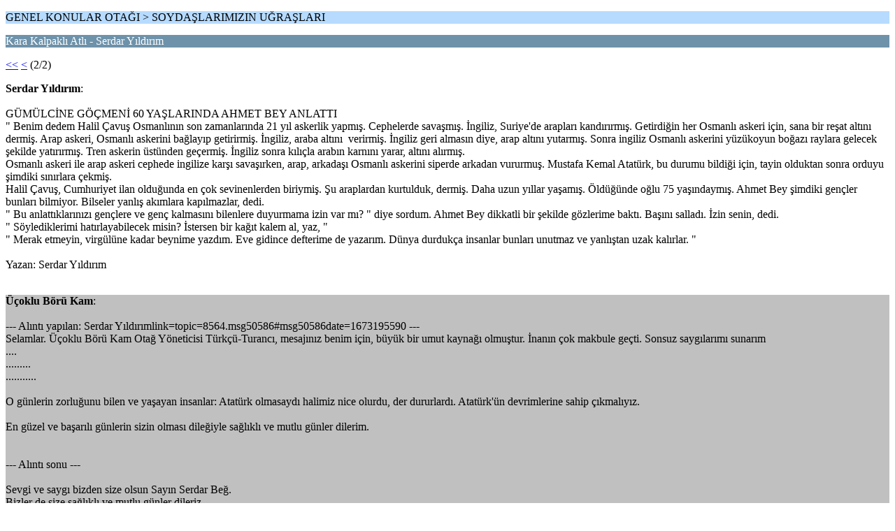

--- FILE ---
content_type: text/html; charset=ISO-8859-9
request_url: https://www.hunturk.net/forum/index.php?PHPSESSID=23op54q4voddirmuvqbv61hgd5&topic=8564.5;wap2
body_size: 2212
content:
<?xml version="1.0" encoding="ISO-8859-9"?>
<!DOCTYPE html PUBLIC "-//WAPFORUM//DTD XHTML Mobile 1.0//EN" "http://www.wapforum.org/DTD/xhtml-mobile10.dtd">
<html xmlns="http://www.w3.org/1999/xhtml">
	<head>
		<title>Kara Kalpaklı Atlı - Serdar Yıldırım</title>
		<link rel="canonical" href="https://www.hunturk.net/forum/kara-kalpakli-atli-serdar-yildirim-8564-s5.html" />
		<link rel="stylesheet" href="https://www.hunturk.net/forum/Themes/default/css/wireless.css" type="text/css" />
	</head>
	<body>
		<p class="titlebg">GENEL KONULAR OTAĞI > SOYDAŞLARIMIZIN UĞRAŞLARI</p>
		<p class="catbg">Kara Kalpaklı Atlı - Serdar Yıldırım</p>
		<p class="windowbg"><a href="https://www.hunturk.net/forum/index.php?PHPSESSID=23op54q4voddirmuvqbv61hgd5&amp;topic=8564.0;wap2">&lt;&lt;</a> <a href="https://www.hunturk.net/forum/index.php?PHPSESSID=23op54q4voddirmuvqbv61hgd5&amp;topic=8564.0;wap2">&lt;</a> (2/2)</p>
		<p class="windowbg">
			<strong>Serdar Yıldırım</strong>:
			<br />
			<br />GÜMÜLCİNE GÖÇMENİ 60 YAŞLARINDA AHMET BEY ANLATTI<br />&quot; Benim dedem Halil Çavuş Osmanlının son zamanlarında 21 yıl askerlik yapmış. Cephelerde savaşmış. İngiliz, Suriye&#039;de arapları kandırırmış. Getirdiğin her Osmanlı askeri için, sana bir reşat altını dermiş. Arap askeri, Osmanlı askerini bağlayıp getirirmiş. İngiliz, araba altını&nbsp; verirmiş. İngiliz geri almasın diye, arap altını yutarmış. Sonra ingiliz Osmanlı askerini yüzükoyun boğazı raylara gelecek şekilde yatırırmış. Tren askerin üstünden geçermiş. İngiliz sonra kılıçla arabın karnını yarar, altını alırmış. <br />Osmanlı askeri ile arap askeri cephede ingilize karşı savaşırken, arap, arkadaşı Osmanlı askerini siperde arkadan vururmuş. Mustafa Kemal Atatürk, bu durumu bildiği için, tayin olduktan sonra orduyu şimdiki sınırlara çekmiş.<br />Halil Çavuş, Cumhuriyet ilan olduğunda en çok sevinenlerden biriymiş. Şu araplardan kurtulduk, dermiş. Daha uzun yıllar yaşamış. Öldüğünde oğlu 75 yaşındaymış. Ahmet Bey şimdiki gençler bunları bilmiyor. Bilseler yanlış akımlara kapılmazlar, dedi.<br />&quot; Bu anlattıklarınızı gençlere ve genç kalmasını bilenlere duyurmama izin var mı? &quot; diye sordum. Ahmet Bey dikkatli bir şekilde gözlerime baktı. Başını salladı. İzin senin, dedi. <br />&quot; Söylediklerimi hatırlayabilecek misin? İstersen bir kağıt kalem al, yaz, &quot; <br />&quot; Merak etmeyin, virgülüne kadar beynime yazdım. Eve gidince defterime de yazarım. Dünya durdukça insanlar bunları unutmaz ve yanlıştan uzak kalırlar. &quot; <br /><br />Yazan: Serdar Yıldırım<br /><br />
		</p>
		<p class="windowbg2">
			<strong>Üçoklu Börü Kam</strong>:
			<br />
			<br />--- Alıntı yapılan: Serdar Yıldırımlink=topic=8564.msg50586#msg50586date=1673195590 ---<br />Selamlar. Üçoklu Börü Kam Otağ Yöneticisi Türkçü-Turancı, mesajınız benim için, büyük bir umut kaynağı olmuştur. İnanın çok makbule geçti. Sonsuz saygılarımı sunarım<br />.... <br />.........<br />...........<br /><br />O günlerin zorluğunu bilen ve yaşayan insanlar: Atatürk olmasaydı halimiz nice olurdu, der dururlardı. Atatürk&#039;ün devrimlerine sahip çıkmalıyız. <br /><br />En güzel ve başarılı günlerin sizin olması dileğiyle sağlıklı ve mutlu günler dilerim.<br /><br /><br />--- Alıntı sonu ---<br /><br />Sevgi ve saygı bizden size olsun Sayın Serdar Beğ.<br />Bizler de size sağlıklı ve mutlu günler dileriz. <br /><br />Atatürk&#039;ü anlatmaya, kelimeler kifayetsiz kalıyor. <br />İnsanlık tarihinde hiç bir şahsiyet, Atatürk&#039;ün Türk Milleti için yapmış olduğu hizmet ve özveriyi kendi toplumu için yapmamış/yapamamıştır.<br /><br />Türk Milleti, sadece Atatürk&#039;ü Tanrı&#039;ya, geri kalan her şeyi ise Atatürk&#039;e borçludur!<br />Bunu asla unutmayacağız!<br /><br />Kök Teñğri Türk&#039;e Kut ve Utku Versin! 
		</p>
		<p class="titlebg">Navigasyon</p>
		<p class="windowbg">[0] <a href="https://www.hunturk.net/forum/index.php?PHPSESSID=23op54q4voddirmuvqbv61hgd5&amp;board=11.0;wap2" accesskey="0">Mesajlar</a></p>
		<p class="windowbg">[*] <a href="https://www.hunturk.net/forum/index.php?PHPSESSID=23op54q4voddirmuvqbv61hgd5&amp;topic=8564.0;wap2" accesskey="*">Önceki Sayfa</a></p>
		<form name="spell_form" id="spell_form" method="post" accept-charset="ISO-8859-9" target="spellWindow" action="https://www.hunturk.net/forum/index.php?PHPSESSID=23op54q4voddirmuvqbv61hgd5&amp;action=spellcheck">
			<input type="hidden" name="spellstring" value="" />
		</form>
		<a href="kara-kalpakli-atli-serdar-yildirim-8564.html;nowap" rel="nofollow">Tam sürüme git</a>
	<script defer src="https://static.cloudflareinsights.com/beacon.min.js/vcd15cbe7772f49c399c6a5babf22c1241717689176015" integrity="sha512-ZpsOmlRQV6y907TI0dKBHq9Md29nnaEIPlkf84rnaERnq6zvWvPUqr2ft8M1aS28oN72PdrCzSjY4U6VaAw1EQ==" data-cf-beacon='{"version":"2024.11.0","token":"adfe1e5cd46d4a34adf60a49783152fe","r":1,"server_timing":{"name":{"cfCacheStatus":true,"cfEdge":true,"cfExtPri":true,"cfL4":true,"cfOrigin":true,"cfSpeedBrain":true},"location_startswith":null}}' crossorigin="anonymous"></script>
</body>
</html>